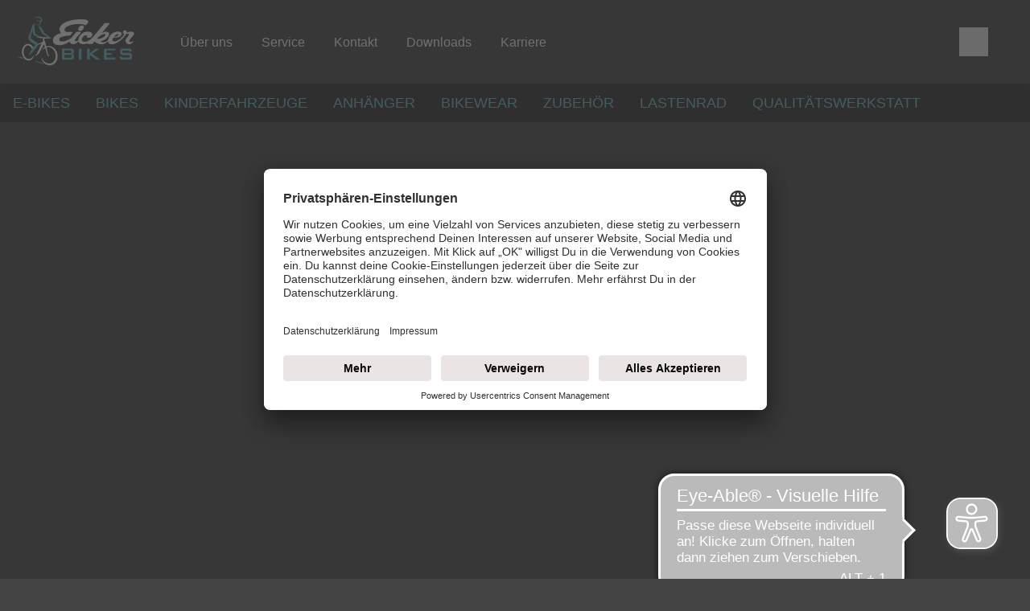

--- FILE ---
content_type: image/svg+xml
request_url: https://www.eicker-bikes.com/dam/jcr:56fc1e79-c43e-4a2d-a929-3185efa135bf/Logo_Eicker_Bikes_final_vor_dunkel_angepasst.svg
body_size: 12430
content:
<?xml version="1.0" encoding="utf-8"?>
<!-- Generator: Adobe Illustrator 26.1.0, SVG Export Plug-In . SVG Version: 6.00 Build 0)  -->
<svg version="1.1" id="a" xmlns="http://www.w3.org/2000/svg" xmlns:xlink="http://www.w3.org/1999/xlink" x="0px" y="0px"
	 viewBox="0 0 612.2 265.1" style="enable-background:new 0 0 612.2 265.1;" xml:space="preserve">
<style type="text/css">
	.st0{fill:#454444;}
	.st1{clip-path:url(#SVGID_00000080907224790806728270000003003117819244431532_);}
	.st2{fill:#FFFFFF;}
	.st3{fill:#66BDCD;}
</style>
<path class="st0" d="M117.2,108.8c-1.2,2.1,1.4,4.2,1.4,4.2s13.5,1.4,19.6,2.1c6.9,0.8,11.5,1.6,16.4,1.5c6-0.1,9.2,0.1,13.5,0
	c7.6-0.2,9.6,0.2,12.6,0.1c1.4-0.1,4.6,0.8,4.2-1.9c-0.4-3.2-10.9-4.3-18.1-3.2c-2.7,0.4-5.9,0.4-10.6,0.3
	c-4.8-0.1-19.6-2.8-24.8-3.8c-5.2-1-8-0.8-10.6-0.6S117.8,107.7,117.2,108.8L117.2,108.8L117.2,108.8z"/>
<path class="st0" d="M155.1,112.5l-6.4,4.9c0,0-3.8,2.7-3.9,3.7c-0.1,1,3.2,10.9,3.2,10.9s-8.7,4.5-15.6,7.4
	c-4.1,1.7-14.6,6.5-14.6,6.5s-2.6,4.8-1.3,4.3c1.4-0.6,17.2-6.1,20-7.1c2.8-1,3.5-1.3,3.5-1.3s-8.3,17.2-10.5,22
	c-1.8,3.8-6.3,14-8.6,19.1c-3.9,8.5-6.7,11.6-6.7,11.6s-8.4,6.9-7.4,7.1c4.6,1,14.1-5.3,16.5-8.3c4.8-5.9,7.2-9.5,10.7-16
	c4.2-7.8,7.5-14.6,10.5-19.8c2.1-3.8,6.6-12,6.6-12s2.4,7.1,3.8,11.5s3,10.1,4.9,15.8c1.1,3.2,6.4,20.3,8.1,25.1
	c0.5,1.4,1.4,3.9,2.3,4.5c1.4,0.8,6.9,2.9,6.4-2.6c-0.1-1-4.2-1.6-4.2-1.6l-9.9-41.7c0,0-3.7-15-4.7-18.9s-3.7-10.3-4.7-12
	s-2.1-4.2-2.1-4.2s5.8-4.8,7-5.7c4.5-3.7,3.9-3.8,3.9-3.8L155.1,112.5L155.1,112.5L155.1,112.5z"/>
<path class="st0" d="M171.8,153.6c10-0.5,21.8,3.8,29.6,11.4c9.2,8.9,13.3,18.3,15.1,27.3s2.1,19.6-1.2,28.5
	c-7.8,20.8-21.3,25.3-29.5,26.7c-17,2.9-28.2-5.3-32.4-9.1c-6.7-5.9-10.2-11.6-12.2-18.9c-0.9-3.5-1.5-8.4-1-8.8
	c0.6-0.4,3.3,6.7,5,9.7c2.9,4.9,7.8,11.2,16,15.2c8.1,3.9,16.9,5.2,25.1,2.7c5.4-1.6,10.1-4.3,14.8-11.4c5-7.7,7.1-16.9,7-26.2
	s-4.6-22.1-12-29.6c-5.5-5.7-11.1-9.9-18.4-11.3c-5.9-1.1-10.1,0-16.3,2c-4.1,1.3-7.9,3.8-11.2,6.4c-1.3,1.1-5.5,4.8-6.4,5.1
	c-1.9,0.5,2.3-5.7,3.7-7.1c2.6-2.6,7.2-7,12.1-9.3C164.3,154.6,169.4,153.7,171.8,153.6L171.8,153.6L171.8,153.6z"/>
<g>
	<defs>
		<rect id="SVGID_1_" x="-3" y="-80" width="612.2" height="436.5"/>
	</defs>
	<clipPath id="SVGID_00000093893909412759721890000016034708210515791762_">
		<use xlink:href="#SVGID_1_"  style="overflow:visible;"/>
	</clipPath>
	<g style="clip-path:url(#SVGID_00000093893909412759721890000016034708210515791762_);">
		<path class="st0" d="M69.8,151.6c6.6-1.8,13.9,1.7,18.8,7.8c4.4,5.4,4.1,10,4.1,10s5.1-5,5.5-5.4c0.4-0.4,0.9-3.2-1.3-6.4
			c-3.6-5.2-7.7-10.7-16.9-13.2c-6-1.6-14.1-1.3-21,4.2c-6.5,5.2-12,13.1-14.2,25.9c-1.9,11.2,0.3,21.3,3.4,28.5
			c2.8,6.4,7.3,12.7,12.6,16.5c5.7,4.1,9.6,5.1,15.2,5.3c7,0.3,10.8-1.9,14.8-4.8c3.5-2.6,6.6-6.9,8.1-9.8c1.3-2.5,3.3-8.8,2.4-9.5
			c-1-0.6-3.7,5-6.9,8.8c-3.7,4.2-10,8.1-16.7,8.3c-8.1,0.3-14.6-4.5-18.5-10.1c-2.6-3.6-6.1-9.4-6.8-19.7
			c-0.5-6.7,0.4-16.1,3.6-22.9C60.2,155.8,64.3,153.1,69.8,151.6L69.8,151.6L69.8,151.6z"/>
	</g>
</g>
<path class="st2" d="M568.9,123.6c2-2.9,4.1-5.6,6.2-8.4c4.9-6.5,11.5-11.8,15-19.4v-4c-2.7-5.6-7.5-7.6-13.3-8
	c-6.3-0.4-12.2,0.8-17.9,3.4c-1.2,0.5-2.3,1-3.6,1.5c-0.2-6.9-2.7-10.5-7.8-11.3c-5.2-0.9-9.4,1.3-11.2,5.7c-2,5-0.3,8.8,6.4,13.2
	c-0.5,0.7-0.9,1.4-1.4,2c-3.5,4.3-7,8.6-10.7,12.8c-7.1,8-15.5,14.3-25.4,18.4c-5.4,2.2-10.9,2.9-16.5,1.2c-3.4-1-5-3.1-4.3-6.5
	c0.7-3.1,2.3-6,3.5-8.9c0.6-1.4,1.6-1.8,3.1-1.8c5.2-0.3,10.5-0.6,15.6-1.4c6.5-1,12.9-2.8,18-7.3c3.6-3.1,5.6-7.1,4.7-11.9
	c-0.9-4.7-4.7-6.6-8.8-7.9c-5.6-1.8-11.3-1.9-17-0.8c-21.1,4-32.9,18.2-39.2,37.5c-1.5,4.4-3.4,7.2-7.2,9.1c-0.7,0.3-1.3,0.7-2,1.1
	c-6.2,3-12.5,5-19.5,3.5c-3.3-0.7-6.3-2-8.8-4.8c1.3-0.4,2.2-0.6,3-0.8c9.3-2.6,17.9-6.6,25.2-13c5.4-4.7,10-10,12.4-16.9
	c2.6-7.4-0.5-13.4-8.1-15.2c-2.8-0.7-5.7-0.8-8.6-0.6c-5.4,0.2-10.1,2.4-14.7,5c-0.7,0.4-1.4,0.7-2.2,1c0.2-0.9,0.6-1.5,1-2
	c11.5-13.7,23-27.4,34.4-41.1c0.8-0.9,1.5-2.8,1.1-3.6c-0.5-0.9-2.3-1.5-3.5-1.6c-5.3-0.2-10.6,0-16-0.1c-2.7-0.1-4.5,0.9-6.2,2.9
	c-19.8,23.6-39.8,47.1-59.4,70.9c-5.1,6.1-11.2,10.6-18.4,13.7c-6.8,2.9-13.9,5.2-21.5,3.9c-6.3-1.1-9.9-5.9-9.4-12.3
	c0.7-8.6,10.3-18.4,19-19.2c2.3-0.2,4.6,0,6,2.1c1.4,2,0.1,3.8-0.8,5.6c-1.2,2.4-0.5,3.6,2.1,3.7c4.6,0.1,9.1,0.1,13.7-0.1
	c1.4-0.1,3.1-0.6,4-1.5c2.1-2.2,4.2-4.6,5.7-7.2c2.8-4.6,2.1-10.5-1.9-14.1c-2.3-2.1-5.3-3.8-8.3-4.8c-6.3-2.2-12.9-1.6-19.5-0.6
	c-19.1,2.9-35.9,20.9-37.4,40c-0.1,0.8-0.5,1.9-1.1,2.2c-2.7,1.5-5.4,2.9-8.3,3.9c-2.2,0.8-4.5,0.4-6.1-1.5c-1.7-2-1.5-4.3-0.3-6.3
	c1.8-2.9,3.7-5.7,5.9-8.3c7.1-8.6,14.4-17,21.5-25.6c0.7-0.8,1.3-2.3,1-3c-0.3-0.7-1.9-1.2-2.9-1.3c-5.1-0.1-10.3,0-15.5-0.1
	c-2.2,0-3.9,0.9-5.3,2.6c-7.4,8.9-14.8,17.7-22.3,26.5c-0.8,0.9-1.6,1.9-2.7,2.6c-8.3,5.5-17.1,9.9-26.6,12.7
	c-6.7,2-13.5,3.4-20.6,2.3c-6.8-1-10.4-4.9-9.8-10.6c0.4-3.2,2.2-5.7,4.8-7.2c3.6-2.1,7.3-4,11.2-5.3c11.1-3.6,22.7-4.7,34.4-5.2
	c1-0.1,2.3-0.3,2.9-0.9c3.9-4.4,7.7-8.9,11.4-13.5c1.3-1.6,0.3-3.5-1.9-3.7c-0.7-0.1-1.5,0-2.2,0c-7.1,0.2-14.3,0.6-21.4,0.5
	c-6.8-0.1-11.1-3.2-12.4-8.4c-1.2-5,1.1-8.9,4.3-12.4c4.7-5.1,10.8-8,17.1-10.3c18.2-6.6,37-8.2,56.2-7.2c7.6,0.4,15.2,1.5,22.3,4.6
	c2.1,0.9,4,0.4,5.5-1.5c2.3-2.9,4.8-5.7,7.2-8.6c4.2-5.2,3.1-10.9-2.9-13.8c-3.3-1.5-7.1-2.3-10.7-3.1c-3.8-0.8-7.7-1.1-11.5-1.6
	h-18.5c-0.8,0.2-1.6,0.4-2.4,0.5c-13.5,0.7-26.7,2.7-39.8,6.1c-13.4,3.5-26.2,8.4-37.4,16.9c-6.5,4.9-11.4,11-13.3,19
	c-2.1,9-1.4,17.4,6.5,23.7c0.2,0.2,0.3,0.5,0.6,0.9c-0.9,0.3-1.7,0.5-2.5,0.8c-6.9,2.9-14,5.2-20.5,8.8c-8.8,4.8-15.6,11.8-17,22.3
	c-1.6,11.6,2.6,21.8,15.1,25.5c5,1.5,10.4,2.3,15.6,2.3c13.2-0.1,25.8-3.6,37.3-10.1c4.4-2.5,8.5-5.3,12.8-8c0.1,0.3,0.3,0.6,0.4,1
	c2.3,7.2,7.1,11.3,14.6,12c8.3,0.7,15.5-2.1,21.6-7.6c2.1-1.9,4.3-3.6,6.3-5.3c2.8,8,9.9,11.6,18.3,13c8.3,1.4,16.2-0.3,23.7-3.8
	c0.6-0.3,1.3-0.5,2.1-0.9c-1.3,3.1-0.8,4.2,1.6,4.2c6.9,0,13.8,0,20.7-0.1c0.9,0,2-0.7,2.6-1.4c3-3.4,5.9-6.9,8.9-10.5
	c22.2,16.8,44,18.6,65.3-0.8c1,2.1,1.8,4.4,3.1,6.4c4.5,6.7,11.5,7.8,18.7,7.5c9.1-0.4,17.2-4,25-8.6c16-9.4,29.1-22.1,39.4-37.5
	c3.2-4.8,8-5.2,12.9-5.2c3.1,0,4.3,2.1,3.1,5c-1,2.4-2.3,4.8-3.8,6.9c-2.6,3.6-5.5,7-8.3,10.6c-5,6.3-5.5,13.9-1.1,20.6
	c4.2,6.5,11.8,9.5,19.3,7.5c6.9-1.8,11.6-6.5,15.6-12.1c0.4-0.5-0.1-1.7-0.2-2.8c-2.5,1.3-4.3,2.5-6.3,3.2c-2.5,0.9-5.1,1.7-7.6,1.9
	c-3.9,0.2-6.5-3.6-5.5-7.3C567.6,126.1,568.1,124.7,568.9,123.6L568.9,123.6L568.9,123.6z M507.5,96.3c0.8-0.4,1.9-0.8,2.6-0.5
	c1.5,0.5,3.2,1.1,4,2.3c1.1,1.5,0,3.1-1.4,4c-2.3,1.6-4.7,3.2-7.3,4.1c-4.1,1.5-8.5,2.5-12.8,3.8c-0.2-0.3-0.3-0.7-0.5-1
	C496.5,103.8,501.2,99,507.5,96.3L507.5,96.3L507.5,96.3z M412.3,119.2c-0.9,0-1.8-0.2-3.2-0.5c9.2-10.7,19.2-19.1,32.6-22.7
	c1.5-0.4,3.3-0.5,4.9-0.3c3.3,0.5,4.7,3,3.1,6c-0.8,1.6-1.9,3.1-3.2,4.4C436.8,114.9,425.5,119.7,412.3,119.2L412.3,119.2
	L412.3,119.2z"/>
<path class="st2" d="M335.8,53.5c-8.1,0.6-16,7.9-17.3,15.9c-0.9,5.5,2.1,9.7,7.6,10.5c8.7,1.3,19.4-8.2,19.5-17.4
	C345.6,56.8,341.5,53,335.8,53.5L335.8,53.5z"/>
<path class="st2" d="M117.2,108.8c-1.2,2.1,1.4,4.2,1.4,4.2s13.5,1.4,19.6,2.1c6.9,0.8,11.5,1.7,16.4,1.5c6-0.1,9.2,0.1,13.5,0
	c7.6-0.2,9.6,0.2,12.6,0.1c1.4-0.1,4.6,0.8,4.2-1.9c-0.4-3.2-11-4.3-18.1-3.2c-2.7,0.4-5.9,0.4-10.6,0.3c-4.8-0.1-19.6-2.8-24.8-3.8
	c-5.2-1-8-0.8-10.6-0.6C118.2,107.7,117.8,107.8,117.2,108.8L117.2,108.8L117.2,108.8z"/>
<path class="st2" d="M155.2,112.6l-6.4,4.9c0,0-3.8,2.7-3.9,3.7c-0.1,1,3.2,10.9,3.2,10.9s-8.7,4.5-15.6,7.4
	c-4.1,1.7-14.6,6.5-14.6,6.5s-2.6,4.8-1.3,4.3c1.4-0.6,17.2-6.1,20-7.1c2.8-1,3.5-1.3,3.5-1.3s-8.3,17.2-10.5,22
	c-1.8,3.8-6.3,14-8.6,19.1c-3.9,8.5-6.7,11.6-6.7,11.6s-8.4,6.9-7.4,7.1c4.6,1,14.1-5.3,16.6-8.3c4.8-5.9,7.2-9.5,10.7-16
	c4.2-7.8,7.5-14.6,10.5-19.8c2.1-3.8,6.6-12,6.6-12s2.4,7.1,3.8,11.5c1.4,4.4,3,10.1,4.9,15.8c1.1,3.2,6.4,20.3,8.1,25.1
	c0.5,1.4,1.4,3.9,2.3,4.5c1.4,0.8,6.9,2.9,6.4-2.6c-0.1-1-4.2-1.6-4.2-1.6l-9.9-41.8c0,0-3.7-15-4.7-18.9s-3.7-10.3-4.7-12
	c-0.9-1.7-2.1-4.2-2.1-4.2s5.8-4.8,7-5.7c4.5-3.7,3.9-3.8,3.9-3.8L155.2,112.6L155.2,112.6L155.2,112.6z"/>
<path class="st2" d="M171.9,153.7c10-0.5,21.8,3.8,29.6,11.4c9.2,8.9,13.3,18.3,15.1,27.3c1.8,9,2.1,19.6-1.2,28.5
	c-7.8,20.8-21.4,25.4-29.5,26.7c-17,2.9-28.2-5.3-32.4-9.1c-6.7-5.9-10.2-11.6-12.2-19c-0.9-3.5-1.5-8.4-1-8.9
	c0.6-0.4,3.3,6.7,5,9.7c2.9,4.9,7.8,11.2,16,15.2c8.1,3.9,16.9,5.2,25.1,2.7c5.4-1.7,10.1-4.3,14.8-11.4c5.1-7.7,7.1-16.9,7-26.2
	c-0.1-9.3-4.6-22.1-12-29.7c-5.5-5.7-11.1-9.9-18.4-11.3c-5.9-1.1-10.1,0-16.3,2c-4.1,1.3-7.9,3.8-11.2,6.5
	c-1.3,1.1-5.5,4.8-6.4,5.1c-1.9,0.5,2.3-5.7,3.7-7.1c2.6-2.6,7.2-7.1,12.1-9.3C164.3,154.7,169.5,153.8,171.9,153.7L171.9,153.7
	L171.9,153.7z"/>
<path class="st2" d="M69.8,151.7c6.6-1.8,13.9,1.7,18.8,7.8c4.4,5.4,4.1,10.1,4.1,10.1s5.1-5,5.5-5.4c0.4-0.4,0.9-3.2-1.3-6.4
	c-3.6-5.2-7.8-10.7-16.9-13.2c-6-1.6-14.1-1.3-21,4.2c-6.5,5.2-12,13.2-14.2,25.9c-1.9,11.3,0.3,21.3,3.4,28.5
	c2.8,6.4,7.3,12.7,12.6,16.5c5.7,4.1,9.6,5.1,15.2,5.3c7,0.3,10.8-1.9,14.8-4.9c3.5-2.6,6.6-6.9,8.1-9.8c1.3-2.5,3.3-8.8,2.4-9.5
	c-1-0.6-3.7,5-6.9,8.8c-3.7,4.2-10,8.1-16.7,8.3c-8.1,0.3-14.6-4.5-18.6-10.1c-2.6-3.6-6.1-9.4-6.8-19.7c-0.5-6.7,0.4-16.1,3.6-22.9
	C60.2,155.9,64.3,153.2,69.8,151.7L69.8,151.7L69.8,151.7z"/>
<path class="st3" d="M109.7,45.9c0.2-1.3-8.4,0.5-13,5.6c-0.3,0.4-0.3,0.4-0.9,1.4c-2.7,4.5-1.8,10.4-0.6,19.2
	c1,7.4,2.2,16.3,2.6,17.8c0.9,3.9,0.7,6.1,3.8,8.8c4.8,4.1,13.1,8.3,16.5,10c3.4,1.6,4.9,6.9,10.9,6.9c2.1,0-0.7-8.2-4.8-11.8
	c-1.1-1-7.2-5.2-11.2-7.6c-6.1-3.8-4.8-5.3-6.4-17.8c-0.3-2.4-0.4-7.3-2.1-15.8c-0.9-4.3-0.5-5.8,0.8-9.9
	C106.3,49.3,109.4,47.3,109.7,45.9L109.7,45.9L109.7,45.9z"/>
<path class="st3" d="M94.7,55.3c0,0-9.6,32-13.1,40.4c-3.3,7.9-7.3,16.5-5.8,22.1c2.7,9.5,9.4,13.5,15.8,18.5
	c8.3,6.4,9.1,6.4,11.4,7.7c3,1.8,7.5,3.9,7.7,4c0,0-6.3,2.5-15,16.8c-4.7,7.2-5.3,8.9-8.7,15.6c0,0-0.8,1.9-4.2,8.7
	c0,0-2.7,4.5-3,5.8c-0.2,0.7-0.5,3.2,1.5,2.5c2-0.6,9.2-6,20-19.2c5.7-6.9,14.8-18.4,17.8-22.6c3.4-5,4.3-6.1,3.7-11.2
	c-0.7-5.1-8.7-8.9-14.4-12.6c-6.3-4.1-14.6-8.7-18.6-12.9c-4-4.3-3.6-7.2-2-14c1.5-6.2,2.5-10,5.2-19.8c2.3-8.4,5.6-21.6,5.6-21.6
	l-0.2-4.2c0,0,1.4-0.7,0.6-1.3C98.2,57.5,94.7,55.3,94.7,55.3L94.7,55.3L94.7,55.3z"/>
<path class="st3" d="M180.3,117.9c3,0.1,0.1-6.3-2.2-8.9c-2.1-2.4-4.1-4.4-7.9-7.3c-3.7-2.8-4.3-3-10-6.7c-3.4-2.1-6.6-3.7-8.1-5.9
	c-1.4-2.1-4.8-10.7-7.8-15.2c-2.1-3.3-5.4-9.1-6.9-10.7s-7.5-8.7-9.8-6.9c-0.6,0.5-0.4,3.3-0.2,4.7c0.3,1.6,0.7,3,1.3,4.7l5.4,11.1
	c0,0,7.8,14.6,10.6,17.8c3.6,4.2,9.1,5.8,14.3,8.7C179.3,114.7,173.9,117.7,180.3,117.9L180.3,117.9L180.3,117.9z"/>
<path class="st3" d="M133.7,30.7c0,0-1.6,10.6-4.5,14.7c-1.7,2.4-4,3.7-6.4,3.5c-2.6-0.2-6.3-4.1-6.7-3.8c-1.1,1,2.7,5.4,5.4,6.4
	c2,0.7,4.5,0.9,7.8-1.2c2.3-1.5,4.6-4.5,6.2-8.2c1.7-3.9,2.4-8,2.4-8L133.7,30.7L133.7,30.7L133.7,30.7z"/>
<path class="st3" d="M108.3,18.2c-0.6-0.5,6.7-9.6,18.2-7.2c12.3,2.5,15.4,10.7,16.3,14.9c0.6,2.6,0.3,3.4,0.1,4.6
	c-0.2,1.2-1.1,2.6-2.8,3c-1.4,0.3-1.6,2.2-15.3-0.1c-10.6-1.7-11.7-5.9-11.5-6.3c0.6-1.4,3.4,2.2,12.5,3.1c7.5,0.7,10.4,0,11.4-1.5
	c0.5-0.7-0.2-3.8-1.9-6.6c-0.8-1.3-2-3.8-6.9-5.8c-2.4-1-6.4-2-11.1-0.6C111,17.7,108.9,18.8,108.3,18.2L108.3,18.2L108.3,18.2z"/>
<path class="st3" d="M45.6,210.1c-15.4-3.5-29.2-6.8-29.7-6.4c-0.6,0.5,19.4,8.6,38.6,15.6C51.1,217.1,48.1,214.6,45.6,210.1
	L45.6,210.1L45.6,210.1z"/>
<path class="st3" d="M151.5,243c-2.4-1.9-3.2-2.5-6-6.3c-18.4-4.8-38.7-10.7-39-9.9c-0.4,1.2,28.5,12.3,49.6,19.2
	C154.4,244.9,152.6,243.8,151.5,243L151.5,243z"/>
<path class="st3" d="M284.2,176.6c0.8,0.6,1.2,1.6,1.2,3v5.1c0,1.4-0.4,2.4-1.2,3c-0.8,0.6-2.3,0.9-4.5,0.9h-28.4v-12.8h28.4
	C281.9,175.7,283.4,176,284.2,176.6L284.2,176.6L284.2,176.6z M284.5,198.4c0.8,0.7,1.2,1.9,1.2,3.7v4c0,1.8-0.4,3-1.2,3.8
	s-2.4,1.1-4.8,1.1h-28.4v-13.6h28.4C282,197.3,283.6,197.7,284.5,198.4L284.5,198.4L284.5,198.4z M281.6,220.6
	c5.3,0,9.2-0.9,11.9-2.6s3.9-4.4,3.9-7.9v-6.8c0-2.9-0.8-5.2-2.5-7c-1.7-1.8-4-2.9-7.1-3.3c3-0.4,5.2-1.3,6.8-2.9
	c1.6-1.5,2.4-3.6,2.4-6.1v-6.5c0-3.6-1-6.2-2.8-7.9c-1.9-1.6-5-2.5-9.2-2.5H239v53.5L281.6,220.6L281.6,220.6z M333.8,220.6V167
	h-12.5v53.5H333.8z M373.8,220.6V197l32.1,23.5h20L386,192.3l35.5-25.2h-18l-29.7,22.3V167h-12.6v53.5L373.8,220.6L373.8,220.6z
	 M498.9,220.6v-10.1H456v-13.3h24.7v-9.1H456v-12h42.4V167h-54.8v53.5L498.9,220.6L498.9,220.6z M568.3,182.5l11-2.6v-1.1
	c0-4.4-1-7.4-2.9-9.2c-1.9-1.7-5.4-2.6-10.4-2.6h-30.4c-5.2,0-8.7,0.9-10.5,2.7c-1.8,1.8-2.7,5.1-2.7,10v5.9c0,4.9,0.9,8.2,2.7,10
	c1.8,1.8,5.3,2.7,10.5,2.7H569v12.2h-37.8v-6.3l-11,2.3v1.5c0,4.9,0.9,8.2,2.8,10s5.4,2.7,10.6,2.7h33.1c5.2,0,8.8-0.9,10.6-2.7
	c1.8-1.8,2.8-5.1,2.8-10v-7.3c0-4.9-0.9-8.2-2.8-10s-5.4-2.7-10.6-2.7h-33.4v-11.5h35V182.5L568.3,182.5L568.3,182.5z"/>
</svg>
